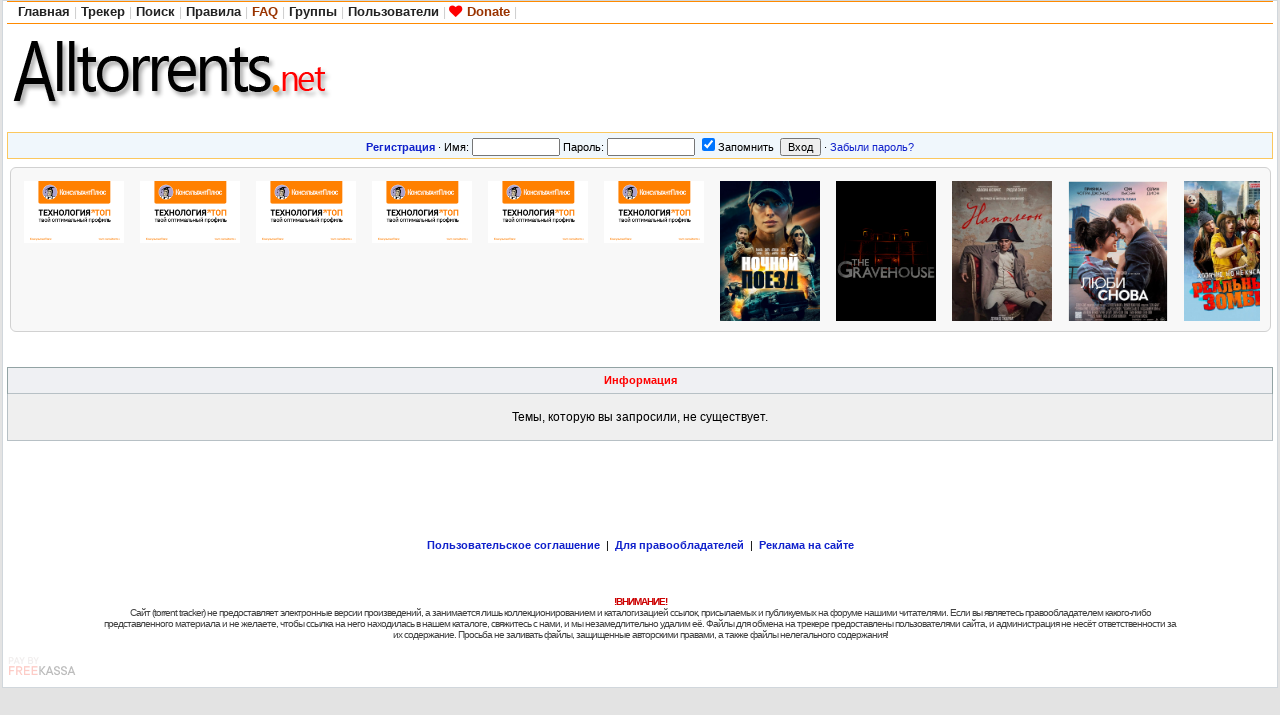

--- FILE ---
content_type: text/html; charset=UTF-8
request_url: http://alltorrents.net/viewtopic.php?t=100807
body_size: 9567
content:
<!DOCTYPE HTML PUBLIC "-//W3C//DTD HTML 4.01//EN" "http://www.w3.org/TR/html4/strict.dtd"><html dir="ltr">

<head>
<title>Скачать торрент  на Alltorrents.net</title>
<meta http-equiv="Content-Type" content="text/html; charset=UTF-8" />
<meta http-equiv="Content-Style-Type" content="text/css" />
 
<link rel="stylesheet" href="http://alltorrents.net/templates/default/css/main.css?v=1" type="text/css"> 
<link rel='stylesheet' href='https://cdnjs.cloudflare.com/ajax/libs/font-awesome/4.7.0/css/font-awesome.min.css'>
<link rel="alternate" type="application/rss+xml" title="Alltorrents.net new messages" href="rss/rss.xml" />
<link rel="alternate" type="application/rss+xml" title="Alltorrents.net topics" href="rss/rss-topic.xml" />
<link rel="alternate" type="application/rss+xml" title="Alltorrents.net 100 messages" href="rss/rss-100.xml" />
<link rel="alternate" type="application/rss+xml" title="Alltorrents.net 100 topics" href="rss/rss-100-topic.xml" />
<link rel="alternate" type="application/rss+xml" title="Alltorrents.net torrents" href="rss/rssd.xml" />
<link rel="icon" type="image/png" href="http://alltorrents.net/images/logo/logo_big.png" />
<link rel="shortcut icon" href="http://alltorrents.net/favicon.ico" type="image/x-icon">
<link rel="search" type="application/opensearchdescription+xml" href="http://alltorrents.net/opensearch_desc.xml" title="Alltorrents.net (Forum)" />
<link rel="search" type="application/opensearchdescription+xml" href="http://alltorrents.net/opensearch_desc_bt.xml" title="Alltorrents.net (Tracker)" />

<script type="text/javascript" src="http://alltorrents.net/misc/js/jquery.pack.js?v=1"></script>
<script type="text/javascript" src="http://alltorrents.net/misc/js/main.js?v=1"></script>

<script type="text/javascript" src="http://alltorrents.net/misc/js/bbcode.js?v=1"></script>
<script type="text/javascript">
var postImg_MaxWidth = screen.width - 202;
var postImgAligned_MaxWidth = Math.round(screen.width/3);
var attachImg_MaxWidth = screen.width - 280;
var ExternalLinks_InNewWindow = '1';
var hidePostImg = false;

function copyText_writeLink(node)
{
	if (!is_ie) return;
	document.write('<p style="float: right;"><a class="txtb" onclick="if (ie_copyTextToClipboard('+node+')) alert(\'Код скопирован в буфер обмена\'); return false;" href="#">скопировать в буфер обмена</a></p>');
}
function initPostBBCode(context)
{
	$('span.post-hr', context).html('<hr align="left" />');
	initQuotes(context);
	initExternalLinks(context);
	initPostImages(context);
	initSpoilers(context);
	initMedia(context);
}
function initQuotes(context)
{
	$('div.q', context).each(function(){
		var $q = $(this);
		var name = $(this).attr('head');
		var q_title = (name ? '<b>'+name+'</b> писал(а):' : '<b>Цитата</b>');
		if ( quoted_pid = $q.children('u.q-post:first').text() ) {
			var on_this_page = $('#post_'+quoted_pid).length;
			var href = (on_this_page) ? '#'+ quoted_pid : './viewtopic.php?p='+ quoted_pid +'#'+ quoted_pid;
			q_title += ' <a href="'+ href +'" title="Перейти к цитируемому сообщению"><img src="http://alltorrents.net/templates/default/images/icon_latest_reply.gif" class="icon2" alt="" /></a>';
		}
		$q.before('<div class="q-head">'+ q_title +'</div>');
	});
}
function initPostImages(context)
{
	if (hidePostImg) return;
	var $in_spoilers = $('div.sp-body var.postImg', context);
	$('var.postImg', context).not($in_spoilers).each(function(){
		var $v = $(this);
		var src = $v.attr('title');
		var $img = $('<img src="'+ src +'" class="'+ $v.attr('class') +'" alt="pic" />');
		$img = fixPostImage($img);
		var maxW = ($v.hasClass('postImgAligned')) ? postImgAligned_MaxWidth : postImg_MaxWidth;
		$img.bind('click', function(){ return imgFit(this, maxW); });
		if (user.opt_js.i_aft_l) {
			$('#preload').append($img);
			var loading_icon = '<a href="'+ src +'" target="_blank"><img src="http://alltorrents.net/images/pic_loading.gif" alt="" /></a>';
			$v.html(loading_icon);
			if ($.browser.msie) {
				$v.after('<wbr>');
			}
			$img.one('load', function(){
				imgFit(this, maxW);
				$v.empty().append(this);
			});
		}
		else {
			$img.one('load', function(){ imgFit(this, maxW) });
			$v.empty().append($img);
			if ($.browser.msie) {
				$v.after('<wbr>');
			}
		}
	});
	$('var.posterImg', context).each(function(){
		var $v = $(this);
		var src = $v.attr('title');
		var $img = $('<img src="'+ src +'" class="'+ $v.attr('class') +'" width="260px;" alt="Загружается…" border="0" />');
		$img = fixPostImage($img);
		$v.empty().append($img);
		if ($.browser.msie) {
			$v.after('<wbr>');
		}
	});
}
function initSpoilers(context)
{
	$('div.sp-body', context).each(function(){
		var $sp_body = $(this);
		var name = $.trim(this.title) || 'Скрытый текст';
		this.title = '';
		var $sp_head = $('<div class="sp-head folded clickable">'+ name +'</div>');
		$sp_head.insertBefore($sp_body).click(function(e){
			if (!$sp_body.hasClass('inited')) {
				initPostImages($sp_body);
				var $sp_fold_btn = $('<div class="sp-fold clickable">[Свернуть]</div>').click(function(){
					$.scrollTo($sp_head, { duration:200, axis:'y', offset:-200 });
					$sp_head.click().animate({opacity: 0.1}, 500).animate({opacity: 1}, 700);
				});
				$sp_body.prepend('<div class="clear"></div>').append('<div class="clear"></div>').append($sp_fold_btn).addClass('inited');
			}
			if (e.shiftKey) {
				e.stopPropagation();
				e.shiftKey = false;
				var fold = $(this).hasClass('unfolded');
				$('div.sp-head', $($sp_body.parents('td')[0])).filter( function(){ return $(this).hasClass('unfolded') ? fold : !fold } ).click();
			}
			else {
				$(this).toggleClass('unfolded');
				$sp_body.slideToggle('fast');
			}
		});
	});
}
function initExternalLinks(context)
{
  	var context = context || 'body';
  	if (ExternalLinks_InNewWindow) {
  		$("a.postLink:not([href*='"+ window.location.hostname +"/'])", context).attr({ target: '_blank' });
  		//$("a.postLink:not([@href*='"+ window.location.hostname +"/'])", context).replaceWith('<span style="color: red;">Ссылки запрещены</span>');
  	}
}
function fixPostImage ($img)
{
	var banned_image_hosts = /imagebanana|hidebehind/i;  // imageshack
	var src = $img[0].src;
	if (src.match(banned_image_hosts)) {
		$img.wrap('<a href="'+ this.src +'" target="_blank"></a>').attr({ src: "http://alltorrents.net/images/tr_oops.gif", title: "Прочтите правила размещения скриншотов!" });
	}
	return $img;
}
function initMedia(context)
{
	var apostLink = $('a.postLink', context);
	for (var i = 0; i < apostLink.length; i++) {
		var link = apostLink[i];
		if (typeof link.href != 'string') {
			continue;
		}
		if (/^http(?:s|):\/\/www.youtube.com\/watch\?(.*)?(&?v=([a-z0-9\-_]+))(.*)?|http:\/\/youtu.be\/.+/i.test(link.href)) {
			var a = document.createElement('span');
			a.className = 'YTLink';
			a.innerHTML = '<span title="Начать проигрывание на текущей странице" class="YTLinkButton">&#9658;</span>';
			window.addEvent(a, 'click', function (e) {
				var vhref = e.target.nextSibling.href.replace(/^http(?:s|):\/\/www.youtube.com\/watch\?(.*)?(&?v=([a-z0-9\-_]+))(.*)?|http:\/\/youtu.be\//ig, "http://www.youtube.com/embed/$3");
				var text  = e.target.nextSibling.innerText != "" ? e.target.nextSibling.innerText : e.target.nextSibling.href;
				$('#Panel_youtube').remove();
				ypanel('youtube', {
					title: '<b>' + text + '</b>',
					resizing: 0,
					width: 862,
					height: 550,
					content: '<iframe width="853" height="510" frameborder="0" allowfullscreen="" src="' + vhref + '?wmode=opaque"></iframe>'
				});
			});
			link.parentNode.insertBefore(a, link);
			a.appendChild(link);
		}
	}
}
$(document).ready(function(){
  	$('div.post_wrap, div.signature').each(function(){ initPostBBCode( $(this) ) });
});
</script>
<script type="text/javascript">
var BB_ROOT       = "./";
var cookieDomain  = ".alltorrents.net";
var cookiePath    = "/";
var cookieSecure  = 0;
var cookiePrefix  = "bb_";
var LOGGED_IN     = 0;
var InfoWinParams = 'HEIGHT=510,resizable=yes,WIDTH=780';

var user = {
  	opt_js: {},

  	set: function(opt, val, days, reload) {
  		this.opt_js[opt] = val;
  		setCookie('opt_js', $.toJSON(this.opt_js), days);
  		if (reload) {
  			window.location.reload();
  		}
  	}
}

var ajax = new Ajax('http://alltorrents.net/ajax.php', 'POST', 'json');

function getElText (e)
{
  	var t = '';
  	if (e.textContent !== undefined) { t = e.textContent; } else if (e.innerText !== undefined) { t = e.innerText; } else { t = jQuery(e).text(); }
  	return t;
}
function escHTML (txt)
{
  	return txt.replace(/</g, '&lt;');
}
</script>

<!--[if lte IE 6]><script type="text/javascript">
$(ie6_make_clickable_labels);

$(function(){
	$('div.menu-sub').prepend('<iframe class="ie-fix-select-overlap"></iframe>'); // iframe for IE select box z-index issue
	Menu.iframeFix = true;
});
</script><![endif]-->


<!--[if gte IE 7]><style type="text/css">
input[type="checkbox"] { margin-bottom: -1px; }
</style><![endif]-->

<!--[if lte IE 6]><style type="text/css">
.forumline th { height: 24px; padding: 2px 4px; }
.menu-sub iframe.ie-fix-select-overlap { display: none; display: block; position: absolute; z-index: -1; filter: mask(); }
</style><![endif]-->

<!--[if IE]><style type="text/css">
.post-hr { margin: 2px auto; }
.fieldsets div > p { margin-bottom: 0; }
</style><![endif]-->

<style type="text/css">
	.menu-sub, #ajax-loading, #ajax-error, var.ajax-params, .sp-title, .q-post { display: none; }
</style>

<script  type="text/javascript">
function link_to_post(pid)
{
    temp = prompt( "скопировать в буфер обмена", "http://" + "alltorrents.net" + "/" + "viewtopic" + ".php" + "?p=" + pid + "#" + pid );
 
    return false;
}
</script>

</head>

<body>


<div id="ajax-loading"></div><div id="ajax-error"></div>
<div id="preload" style="position: absolute; overflow: hidden; top: 0; left: 0; height: 1px; width: 1px;"></div>

<div id="body_container">

<!--******************-->
<!--======-->

<script type="text/javascript">
	if (top != self) {
	allowed_self = /^(translate\.googleusercontent\.com)$/;
	  if (!self.location.hostname.match(allowed_self)) {
		$(function(){
			$('body').html('<center><h1><br /><br />Похоже, вас пытаются обмануть<br />Сайт '+ self.location.hostname +' открыт во фрейме</h1></center>');
		});
	  }
    }
</script>

<!--page_container-->
<div id="page_container">
<a name="top"></a>

<!--page_header-->
<div id="page_header">

<!--main_nav-->
<div id="main-nav"  style="height: 17px;">
	<table width="100%" cellpadding="0" cellspacing="0">
	<tr>
		<td class="nowrap">
			<a href="./index.php"><b>Главная</b></a><span style="color:#CDCDCD;">|</span>
			<a href="tracker.php"><b>Трекер</b></a><span style="color:#CDCDCD;">|</span>
						<a href="search.php"><b>Поиск</b></a><span style="color:#CDCDCD;">|</span>
			<a href="viewforum.php?f=9"><b>Правила</b></a><span style="color:#CDCDCD;">|</span>
			<a href="faq.php"><b style="color: #993300; cursor: help;">FAQ</b></a><span style="color:#CDCDCD;">|</span>
			<a href="groupcp.php"><b>Группы</b></a><span style="color:#CDCDCD;">|</span>
			<a href="memberlist.php"><b>Пользователи</b></a><span style="color:#CDCDCD;">|</span>
			<a href="http://alltorrents.net/donate.php"><i class='fa fa-heart' style='color: red'></i>&nbsp;<b style="color: #993300">Donate</b></a><span style="color:#CDCDCD;">|</span>
		</td>
		<td class="nowrap" align="right">
		    		    
					</td>
	</tr>
	</table>
</div>
<!--/main_nav-->

<!--logo-->
<div id="logo">
	<!--<h1>Alltorrents.net</h1>
	<h6></h6> -->
	<table width="100%" cellpadding="0" cellspacing="0">
	<tr>
		<td style="padding: 0px 0 0px;">
	         <a href="./index.php"><img src="images/logo/torrent.png" title="Alltorrents.net" alt="Alltorrents.net" /></a>            	
			</td>
		<td width="100%" class="tCenter" style="padding: 0 6px 0 6px;">



			<table cellpadding="0" cellspacing="0" class="bCenter" style="padding: 4px 6px 0 6px;">

						<tr>
				<td>
					<div id="it-top" class="tCenter bCenter" style="padding: 0;"></div>
                 
				                  <!--noindex-->
                                  <!--/noindex-->
                 
				</td>
			</tr>
						</table>

				</td>
	</tr>
	</table>
</div>
<!--/logo-->


<!--login form-->
<div class="topmenu">
   <table width="100%" cellpadding="0" cellspacing="0">
   <tr>
        <td class="tCenter pad_2">
            <a href="profile.php?mode=register" id="register_link"><b>Регистрация</b></a> &#0183;
                <form action="./login.php" method="post">
                    Имя: <input type="text" name="login_username" size="12" tabindex="1" accesskey="l" />
                    Пароль: <input type="password" name="login_password" size="12" tabindex="2" />
                    <label title="Автоматически входить при каждом посещении"><input type="checkbox" name="autologin" value="1" tabindex="3" checked="checked" />Запомнить</label>&nbsp;
                    <input type="submit" name="login" value="Вход" tabindex="4" />
                </form> &#0183;
            <a href="profile.php?mode=sendpassword">Забыли пароль?</a>
        </td>
    </tr>
    </table>
</div>
<!--/login form-->

<!--breadcrumb-->
<!--<div id="breadcrumb"></div>-->
<!--/breadcrumb-->


</div>
<!--/page_header-->

<!--menus-->






<script type="text/javascript" src="http://alltorrents.net/misc/js/jquery.cluetip.js"></script>
<script type="text/javascript" src="http://alltorrents.net/misc/js/jquery.scrollable.js"></script>
<script type="text/javascript" src="http://alltorrents.net/misc/js/jquery.mousewheel.js"></script>
<link type="text/css" rel="stylesheet" href="http://alltorrents.net/templates/default/css/cluetip.css"/>
<script type="text/javascript">
    $(document).ready(function() {
 		$('div.load-local').cluetip({local:true, cursor: 'pointer',showTitle: true,arrows: true});
		$("div.scrollable").scrollable({size: 8, items: "#thumbs", hoverClass: "hover", keyboard: true, loop: false });
	});
</script>

<table cellpadding="0" cellspacing="0" class="poster">
<tr>
    <td>
    <!-- root element for scrollable -->
    <div class="scrollable">
        <div id="thumbs">
                        <div class="load-local" rel="#loadme_2581739" title="КонсультантП<wbr>люс. Обновление федеральных баз с..." onclick="top.location.href='viewtopic.php?t=2581739';" onmouseover="initPostImages($('#loadme_2581739'));">
				<a href="viewtopic.php?t=2581739"><img src="http://alltorrents.net/pictures/a56a8e1a6c2a90a63976cc81ff3ead40.png" width=100 alt="" ></a>&nbsp;
				<div style="display:none;" id="loadme_2581739">
				    <center><var class="posterImg" title="http://alltorrents.net/pictures/a56a8e1a6c2a90a63976cc81ff3ead40.png" alt="" border="0">&#10;</var></center>
					<br /> Форум: <b>КонсультантПлюс</b>
                    <br /> Автор: <b><span title="Пользователь" class="colorUser">WorldCreator</span></b>
                    <br /> Размер: <b>1.19&nbsp;GB</b>
				</div>
			</div>
                        <div class="load-local" rel="#loadme_2581736" title="КонсультантП<wbr>люс. Обновление федеральных баз с..." onclick="top.location.href='viewtopic.php?t=2581736';" onmouseover="initPostImages($('#loadme_2581736'));">
				<a href="viewtopic.php?t=2581736"><img src="http://alltorrents.net/pictures/a56a8e1a6c2a90a63976cc81ff3ead40.png" width=100 alt="" ></a>&nbsp;
				<div style="display:none;" id="loadme_2581736">
				    <center><var class="posterImg" title="http://alltorrents.net/pictures/a56a8e1a6c2a90a63976cc81ff3ead40.png" alt="" border="0">&#10;</var></center>
					<br /> Форум: <b>КонсультантПлюс</b>
                    <br /> Автор: <b><span title="Пользователь" class="colorUser">WorldCreator</span></b>
                    <br /> Размер: <b>469&nbsp;MB</b>
				</div>
			</div>
                        <div class="load-local" rel="#loadme_2581730" title="КонсультантП<wbr>люс. Обновление федеральных баз с..." onclick="top.location.href='viewtopic.php?t=2581730';" onmouseover="initPostImages($('#loadme_2581730'));">
				<a href="viewtopic.php?t=2581730"><img src="http://alltorrents.net/pictures/a56a8e1a6c2a90a63976cc81ff3ead40.png" width=100 alt="" ></a>&nbsp;
				<div style="display:none;" id="loadme_2581730">
				    <center><var class="posterImg" title="http://alltorrents.net/pictures/a56a8e1a6c2a90a63976cc81ff3ead40.png" alt="" border="0">&#10;</var></center>
					<br /> Форум: <b>КонсультантПлюс</b>
                    <br /> Автор: <b><span title="Пользователь" class="colorUser">WorldCreator</span></b>
                    <br /> Размер: <b>1.05&nbsp;GB</b>
				</div>
			</div>
                        <div class="load-local" rel="#loadme_2581729" title="КонсультантП<wbr>люс. Обновление региональных<wbr> баз..." onclick="top.location.href='viewtopic.php?t=2581729';" onmouseover="initPostImages($('#loadme_2581729'));">
				<a href="viewtopic.php?t=2581729"><img src="http://alltorrents.net/pictures/a56a8e1a6c2a90a63976cc81ff3ead40.png" width=100 alt="" ></a>&nbsp;
				<div style="display:none;" id="loadme_2581729">
				    <center><var class="posterImg" title="http://alltorrents.net/pictures/a56a8e1a6c2a90a63976cc81ff3ead40.png" alt="" border="0">&#10;</var></center>
					<br /> Форум: <b>КонсультантПлюс</b>
                    <br /> Автор: <b><span title="Пользователь" class="colorUser">Warl0ck</span></b>
                    <br /> Размер: <b>2.58&nbsp;GB</b>
				</div>
			</div>
                        <div class="load-local" rel="#loadme_2581727" title="КонсультантП<wbr>люс. Квартальное обновление федеральны..<wbr>." onclick="top.location.href='viewtopic.php?t=2581727';" onmouseover="initPostImages($('#loadme_2581727'));">
				<a href="viewtopic.php?t=2581727"><img src="http://alltorrents.net/pictures/a56a8e1a6c2a90a63976cc81ff3ead40.png" width=100 alt="" ></a>&nbsp;
				<div style="display:none;" id="loadme_2581727">
				    <center><var class="posterImg" title="http://alltorrents.net/pictures/a56a8e1a6c2a90a63976cc81ff3ead40.png" alt="" border="0">&#10;</var></center>
					<br /> Форум: <b>КонсультантПлюс</b>
                    <br /> Автор: <b><span title="Пользователь" class="colorUser">Dragun</span></b>
                    <br /> Размер: <b>10.81&nbsp;GB</b>
				</div>
			</div>
                        <div class="load-local" rel="#loadme_2581571" title="КонсультантП<wbr>люс. Обновление федеральных баз с..." onclick="top.location.href='viewtopic.php?t=2581571';" onmouseover="initPostImages($('#loadme_2581571'));">
				<a href="viewtopic.php?t=2581571"><img src="http://alltorrents.net/pictures/a56a8e1a6c2a90a63976cc81ff3ead40.png" width=100 alt="" ></a>&nbsp;
				<div style="display:none;" id="loadme_2581571">
				    <center><var class="posterImg" title="http://alltorrents.net/pictures/a56a8e1a6c2a90a63976cc81ff3ead40.png" alt="" border="0">&#10;</var></center>
					<br /> Форум: <b>КонсультантПлюс</b>
                    <br /> Автор: <b><span title="Пользователь" class="colorUser">WorldCreator</span></b>
                    <br /> Размер: <b>1.08&nbsp;GB</b>
				</div>
			</div>
                        <div class="load-local" rel="#loadme_2581569" title="Ночной поезд / Night Train (2023) BDRip 720p  | D" onclick="top.location.href='viewtopic.php?t=2581569';" onmouseover="initPostImages($('#loadme_2581569'));">
				<a href="viewtopic.php?t=2581569"><img src="https://i122.fastpic.org/big/2023/0925/ab/ae8dbbf731d2d0abf9c6500809b812ab.jpg" width=100 alt="" ></a>&nbsp;
				<div style="display:none;" id="loadme_2581569">
				    <center><var class="posterImg" title="https://i122.fastpic.org/big/2023/0925/ab/ae8dbbf731d2d0abf9c6500809b812ab.jpg" alt="" border="0">&#10;</var></center>
					<br /> Форум: <b>Новинки кино</b>
                    <br /> Автор: <b><span title="Пользователь" class="colorUser">bazalt</span></b>
                    <br /> Размер: <b>3.22&nbsp;GB</b>
				</div>
			</div>
                        <div class="load-local" rel="#loadme_2581566" title="The Gravehouse (2023) PC | RePack " onclick="top.location.href='viewtopic.php?t=2581566';" onmouseover="initPostImages($('#loadme_2581566'));">
				<a href="viewtopic.php?t=2581566"><img src="http://lostpix.com/img/2023-01/08/8jg906mcpjpaxje6n26ng4v7b.jpg" width=100 alt="" ></a>&nbsp;
				<div style="display:none;" id="loadme_2581566">
				    <center><var class="posterImg" title="http://lostpix.com/img/2023-01/08/8jg906mcpjpaxje6n26ng4v7b.jpg" alt="" border="0">&#10;</var></center>
					<br /> Форум: <b>Новые игры</b>
                    <br /> Автор: <b><span title="Пользователь" class="colorUser">bazalt</span></b>
                    <br /> Размер: <b>3.14&nbsp;GB</b>
				</div>
			</div>
                        <div class="load-local" rel="#loadme_2581567" title="Наполеон / Napoleon (2023) WEB-DLRip-AV<wbr>C | ..." onclick="top.location.href='viewtopic.php?t=2581567';" onmouseover="initPostImages($('#loadme_2581567'));">
				<a href="viewtopic.php?t=2581567"><img src="https://i122.fastpic.org/big/2024/0103/a7/321a3ac05aa80a4b67377cb4428fa3a7.jpg" width=100 alt="" ></a>&nbsp;
				<div style="display:none;" id="loadme_2581567">
				    <center><var class="posterImg" title="https://i122.fastpic.org/big/2024/0103/a7/321a3ac05aa80a4b67377cb4428fa3a7.jpg" alt="" border="0">&#10;</var></center>
					<br /> Форум: <b>Новинки кино</b>
                    <br /> Автор: <b><span title="Пользователь" class="colorUser">bazalt</span></b>
                    <br /> Размер: <b>2.98&nbsp;GB</b>
				</div>
			</div>
                        <div class="load-local" rel="#loadme_2581568" title="Люби снова / Love Again (2023) UHD WEB-DL 2160p ..." onclick="top.location.href='viewtopic.php?t=2581568';" onmouseover="initPostImages($('#loadme_2581568'));">
				<a href="viewtopic.php?t=2581568"><img src="http://i122.fastpic.org/big/2023/0706/ee/e42e599f6bd0de15d4713b0e9ec698ee.jpg" width=100 alt="" ></a>&nbsp;
				<div style="display:none;" id="loadme_2581568">
				    <center><var class="posterImg" title="http://i122.fastpic.org/big/2023/0706/ee/e42e599f6bd0de15d4713b0e9ec698ee.jpg" alt="" border="0">&#10;</var></center>
					<br /> Форум: <b>Новинки кино</b>
                    <br /> Автор: <b><span title="Пользователь" class="colorUser">bazalt</span></b>
                    <br /> Размер: <b>19.01&nbsp;GB</b>
				</div>
			</div>
                        <div class="load-local" rel="#loadme_2581570" title="Реальные зомби / We Are Zombies (2023) BDRip  | D" onclick="top.location.href='viewtopic.php?t=2581570';" onmouseover="initPostImages($('#loadme_2581570'));">
				<a href="viewtopic.php?t=2581570"><img src="https://i123.fastpic.org/big/2024/0817/72/7729fd4255bb482141aba88014d66872.jpg" width=100 alt="" ></a>&nbsp;
				<div style="display:none;" id="loadme_2581570">
				    <center><var class="posterImg" title="https://i123.fastpic.org/big/2024/0817/72/7729fd4255bb482141aba88014d66872.jpg" alt="" border="0">&#10;</var></center>
					<br /> Форум: <b>Новинки кино</b>
                    <br /> Автор: <b><span title="Пользователь" class="colorUser">bazalt</span></b>
                    <br /> Размер: <b>1.37&nbsp;GB</b>
				</div>
			</div>
                        <div class="load-local" rel="#loadme_2581562" title="Асфальтовые джунгли / Asphalt City (2023) BDRip..." onclick="top.location.href='viewtopic.php?t=2581562';" onmouseover="initPostImages($('#loadme_2581562'));">
				<a href="viewtopic.php?t=2581562"><img src="https://i123.fastpic.org/big/2024/0526/49/47fa2ff1eb54c8d2dbfb0dd47e0f6849.jpg" width=100 alt="" ></a>&nbsp;
				<div style="display:none;" id="loadme_2581562">
				    <center><var class="posterImg" title="https://i123.fastpic.org/big/2024/0526/49/47fa2ff1eb54c8d2dbfb0dd47e0f6849.jpg" alt="" border="0">&#10;</var></center>
					<br /> Форум: <b>Новинки кино</b>
                    <br /> Автор: <b><span title="Пользователь" class="colorUser">bazalt</span></b>
                    <br /> Размер: <b>12.70&nbsp;GB</b>
				</div>
			</div>
                        <div class="load-local" rel="#loadme_2581561" title="Старый дуб / The Old Oak (2023) WEB-DLRip  |..." onclick="top.location.href='viewtopic.php?t=2581561';" onmouseover="initPostImages($('#loadme_2581561'));">
				<a href="viewtopic.php?t=2581561"><img src="https://i122.fastpic.org/big/2023/1130/4f/04d72d9a533ede9a1030f98b5d5c974f.jpg" width=100 alt="" ></a>&nbsp;
				<div style="display:none;" id="loadme_2581561">
				    <center><var class="posterImg" title="https://i122.fastpic.org/big/2023/1130/4f/04d72d9a533ede9a1030f98b5d5c974f.jpg" alt="" border="0">&#10;</var></center>
					<br /> Форум: <b>Новинки кино</b>
                    <br /> Автор: <b><span title="Пользователь" class="colorUser">bazalt</span></b>
                    <br /> Размер: <b>1.46&nbsp;GB</b>
				</div>
			</div>
                        <div class="load-local" rel="#loadme_2581564" title="Один рейнджер / One Ranger (2023) WEB-DL 1080p  |..." onclick="top.location.href='viewtopic.php?t=2581564';" onmouseover="initPostImages($('#loadme_2581564'));">
				<a href="viewtopic.php?t=2581564"><img src="https://i122.fastpic.org/big/2023/0621/88/9a37e77025d75965cca7a282ae586c88.png" width=100 alt="" ></a>&nbsp;
				<div style="display:none;" id="loadme_2581564">
				    <center><var class="posterImg" title="https://i122.fastpic.org/big/2023/0621/88/9a37e77025d75965cca7a282ae586c88.png" alt="" border="0">&#10;</var></center>
					<br /> Форум: <b>Новинки кино</b>
                    <br /> Автор: <b><span title="Пользователь" class="colorUser">bazalt</span></b>
                    <br /> Размер: <b>6.98&nbsp;GB</b>
				</div>
			</div>
                        <div class="load-local" rel="#loadme_2581563" title="Земля мафии / Mob Land (2023) BDRip 720p  | P2" onclick="top.location.href='viewtopic.php?t=2581563';" onmouseover="initPostImages($('#loadme_2581563'));">
				<a href="viewtopic.php?t=2581563"><img src="https://i6.imageban.ru/out/2023/10/04/68b9eb2561ae00ee5e0a975e27fd9d54.jpg" width=100 alt="" ></a>&nbsp;
				<div style="display:none;" id="loadme_2581563">
				    <center><var class="posterImg" title="https://i6.imageban.ru/out/2023/10/04/68b9eb2561ae00ee5e0a975e27fd9d54.jpg" alt="" border="0">&#10;</var></center>
					<br /> Форум: <b>Новинки кино</b>
                    <br /> Автор: <b><span title="Пользователь" class="colorUser">bazalt</span></b>
                    <br /> Размер: <b>4.77&nbsp;GB</b>
				</div>
			</div>
                        <div class="load-local" rel="#loadme_2581558" title="GigaBash [v 1.7.2 + DLCs] (2023) PC | RePack " onclick="top.location.href='viewtopic.php?t=2581558';" onmouseover="initPostImages($('#loadme_2581558'));">
				<a href="viewtopic.php?t=2581558"><img src="https://i5.imageban.ru/out/2022/08/05/6a5f9099f37f611921387a9d4704264e.jpg" width=100 alt="" ></a>&nbsp;
				<div style="display:none;" id="loadme_2581558">
				    <center><var class="posterImg" title="https://i5.imageban.ru/out/2022/08/05/6a5f9099f37f611921387a9d4704264e.jpg" alt="" border="0">&#10;</var></center>
					<br /> Форум: <b>Новые игры</b>
                    <br /> Автор: <b><span title="Пользователь" class="colorUser">bazalt</span></b>
                    <br /> Размер: <b>7.33&nbsp;GB</b>
				</div>
			</div>
                        <div class="load-local" rel="#loadme_2581556" title="Астрал. Ритуал Малум / Malum (2023) WEB-DL 1080p ..." onclick="top.location.href='viewtopic.php?t=2581556';" onmouseover="initPostImages($('#loadme_2581556'));">
				<a href="viewtopic.php?t=2581556"><img src="https://i123.fastpic.org/big/2024/0306/26/3263f989e874fcaa702ec5c29a63aa26.jpg" width=100 alt="" ></a>&nbsp;
				<div style="display:none;" id="loadme_2581556">
				    <center><var class="posterImg" title="https://i123.fastpic.org/big/2024/0306/26/3263f989e874fcaa702ec5c29a63aa26.jpg" alt="" border="0">&#10;</var></center>
					<br /> Форум: <b>Новинки кино</b>
                    <br /> Автор: <b><span title="Пользователь" class="colorUser">bazalt</span></b>
                    <br /> Размер: <b>3.56&nbsp;GB</b>
				</div>
			</div>
                        <div class="load-local" rel="#loadme_2581557" title="Уцелевший / Боевой конь / Warhorse One (2023)..." onclick="top.location.href='viewtopic.php?t=2581557';" onmouseover="initPostImages($('#loadme_2581557'));">
				<a href="viewtopic.php?t=2581557"><img src="https://i122.fastpic.org/big/2023/1105/5e/e26d0667527ff3907025a05593c6345e.jpg" width=100 alt="" ></a>&nbsp;
				<div style="display:none;" id="loadme_2581557">
				    <center><var class="posterImg" title="https://i122.fastpic.org/big/2023/1105/5e/e26d0667527ff3907025a05593c6345e.jpg" alt="" border="0">&#10;</var></center>
					<br /> Форум: <b>Новинки кино</b>
                    <br /> Автор: <b><span title="Пользователь" class="colorUser">bazalt</span></b>
                    <br /> Размер: <b>10.11&nbsp;GB</b>
				</div>
			</div>
                        <div class="load-local" rel="#loadme_2581553" title="Париж. Всё включено / La vie pour de vrai / Life..." onclick="top.location.href='viewtopic.php?t=2581553';" onmouseover="initPostImages($('#loadme_2581553'));">
				<a href="viewtopic.php?t=2581553"><img src="https://i122.fastpic.org/big/2023/1019/8d/692386ed8ed0d32439ae7b55ac5bee8d.jpg" width=100 alt="" ></a>&nbsp;
				<div style="display:none;" id="loadme_2581553">
				    <center><var class="posterImg" title="https://i122.fastpic.org/big/2023/1019/8d/692386ed8ed0d32439ae7b55ac5bee8d.jpg" alt="" border="0">&#10;</var></center>
					<br /> Форум: <b>Новинки кино</b>
                    <br /> Автор: <b><span title="Пользователь" class="colorUser">bazalt</span></b>
                    <br /> Размер: <b>2.06&nbsp;GB</b>
				</div>
			</div>
                        <div class="load-local" rel="#loadme_2581554" title="Звезда универа / Sid Is Dead (2023) WEB-DL 1080p ..." onclick="top.location.href='viewtopic.php?t=2581554';" onmouseover="initPostImages($('#loadme_2581554'));">
				<a href="viewtopic.php?t=2581554"><img src="https://i124.fastpic.org/big/2024/1107/29/c83aa358b416661d82a549372932e129.jpg" width=100 alt="" ></a>&nbsp;
				<div style="display:none;" id="loadme_2581554">
				    <center><var class="posterImg" title="https://i124.fastpic.org/big/2024/1107/29/c83aa358b416661d82a549372932e129.jpg" alt="" border="0">&#10;</var></center>
					<br /> Форум: <b>Новинки кино</b>
                    <br /> Автор: <b><span title="Пользователь" class="colorUser">bazalt</span></b>
                    <br /> Размер: <b>3.52&nbsp;GB</b>
				</div>
			</div>
                        <div class="load-local" rel="#loadme_2581551" title="Наполеон / Napoleon (2023) WEB-DL 2160p  | 4K |..." onclick="top.location.href='viewtopic.php?t=2581551';" onmouseover="initPostImages($('#loadme_2581551'));">
				<a href="viewtopic.php?t=2581551"><img src="https://i.postimg.cc/cC9gTGwL/w-YJvkn-He-Fk-BUg-F7-Xr-Dg-ECYQuodv.jpg" width=100 alt="" ></a>&nbsp;
				<div style="display:none;" id="loadme_2581551">
				    <center><var class="posterImg" title="https://i.postimg.cc/cC9gTGwL/w-YJvkn-He-Fk-BUg-F7-Xr-Dg-ECYQuodv.jpg" alt="" border="0">&#10;</var></center>
					<br /> Форум: <b>Новинки кино</b>
                    <br /> Автор: <b><span title="Пользователь" class="colorUser">bazalt</span></b>
                    <br /> Размер: <b>23.46&nbsp;GB</b>
				</div>
			</div>
                        <div class="load-local" rel="#loadme_2581550" title="Немая ярость / Silent Night (2023) WEB-DL 720p  |..." onclick="top.location.href='viewtopic.php?t=2581550';" onmouseover="initPostImages($('#loadme_2581550'));">
				<a href="viewtopic.php?t=2581550"><img src="https://i5.imageban.ru/out/2023/12/20/c61345096d2785294160ea1630dbd697.jpg" width=100 alt="" ></a>&nbsp;
				<div style="display:none;" id="loadme_2581550">
				    <center><var class="posterImg" title="https://i5.imageban.ru/out/2023/12/20/c61345096d2785294160ea1630dbd697.jpg" alt="" border="0">&#10;</var></center>
					<br /> Форум: <b>Новинки кино</b>
                    <br /> Автор: <b><span title="Пользователь" class="colorUser">bazalt</span></b>
                    <br /> Размер: <b>4.42&nbsp;GB</b>
				</div>
			</div>
                        <div class="load-local" rel="#loadme_2581544" title="Скрытый клинок / Wu ming / Hidden Blade (2023)..." onclick="top.location.href='viewtopic.php?t=2581544';" onmouseover="initPostImages($('#loadme_2581544'));">
				<a href="viewtopic.php?t=2581544"><img src="https://i122.fastpic.org/big/2023/0804/4a/125b9f12daf7ce353271a4b5ad06f34a.jpg" width=100 alt="" ></a>&nbsp;
				<div style="display:none;" id="loadme_2581544">
				    <center><var class="posterImg" title="https://i122.fastpic.org/big/2023/0804/4a/125b9f12daf7ce353271a4b5ad06f34a.jpg" alt="" border="0">&#10;</var></center>
					<br /> Форум: <b>Новинки кино</b>
                    <br /> Автор: <b><span title="Пользователь" class="colorUser">bazalt</span></b>
                    <br /> Размер: <b>1.46&nbsp;GB</b>
				</div>
			</div>
                        <div class="load-local" rel="#loadme_2581545" title="Джейк суперзвезда / Just Jake (2023) WEB-DLRip  |..." onclick="top.location.href='viewtopic.php?t=2581545';" onmouseover="initPostImages($('#loadme_2581545'));">
				<a href="viewtopic.php?t=2581545"><img src="https://i123.fastpic.org/big/2024/0409/97/219db3a7468e0bbe505b0a64fe674c97.jpg" width=100 alt="" ></a>&nbsp;
				<div style="display:none;" id="loadme_2581545">
				    <center><var class="posterImg" title="https://i123.fastpic.org/big/2024/0409/97/219db3a7468e0bbe505b0a64fe674c97.jpg" alt="" border="0">&#10;</var></center>
					<br /> Форум: <b>Новинки кино</b>
                    <br /> Автор: <b><span title="Пользователь" class="colorUser">bazalt</span></b>
                    <br /> Размер: <b>1.46&nbsp;GB</b>
				</div>
			</div>
                        <div class="load-local" rel="#loadme_2581547" title="Локи / Loki [02x01 из 06] (2023) WEB-DL 1080p  |..." onclick="top.location.href='viewtopic.php?t=2581547';" onmouseover="initPostImages($('#loadme_2581547'));">
				<a href="viewtopic.php?t=2581547"><img src="https://i122.fastpic.org/big/2023/1013/a1/3a9aa39e81024fe69725371bf48ab2a1.jpg" width=100 alt="" ></a>&nbsp;
				<div style="display:none;" id="loadme_2581547">
				    <center><var class="posterImg" title="https://i122.fastpic.org/big/2023/1013/a1/3a9aa39e81024fe69725371bf48ab2a1.jpg" alt="" border="0">&#10;</var></center>
					<br /> Форум: <b>Новинки кино</b>
                    <br /> Автор: <b><span title="Пользователь" class="colorUser">bazalt</span></b>
                    <br /> Размер: <b>14.22&nbsp;GB</b>
				</div>
			</div>
                    </div>
    </div>
    </td>
</tr>
</table>


<!--/menus-->

<!--page_content-->
<div id="page_content">
<table cellspacing="0" cellpadding="0" border="0" style="width: 100%;">
 <tr>
<!--main_content-->
    <td id="main_content">
    <div id="main_content_wrap">
    <div id="latest_news">
    <table cellspacing="0" cellpadding="0" width="100%"> 
        <tr>
            <td width="50%">
                            </td>
   
                    </tr>
    </table>
    </div>



<!--=======================-->
<!--***********************-->



<!-- page_header.tpl END -->
<!-- module_xx.tpl START -->
<!--========================================================================-->

	<div class="spacer_10"></div>
	<table class="forumline message">
		<tr><th>Информация</th></tr>
		<tr><td>Темы, которую вы запросили, не существует.</td></tr>
			</table>

	<div class="spacer_10"></div>
<!--========================================================================-->


	</div><!--/main_content_wrap-->
	</td><!--/main_content-->

	
	</tr></table>
	</div>
	<!--/page_content-->

	<!--page_footer-->
	<div id="page_footer">
          <!--noindex-->

      <table  align="center" width=100%>
<tr>
<td align="center"  >
</td>
</tr>
     </table>
<div>


<table width="100%" border="0" cellspacing="0" cellpadding="0">
  <tr>
    <td width="20%">
	 <table width="100%" border="0" cellspacing="2" cellpadding="2">
		<tr><td><div align="center"></div></td></tr>
		<tr><td><div align="center"></div></td></tr>
	</table>
    </td>
    <td width="60%">
	 <table width="100%" border="0" cellspacing="2" cellpadding="2">
		<tr><td><div align="center">
				<div><br>
		         </br></div>		 
		 		 		 
		</div></td></tr>
		<tr><td><div align="center">
		
		</div></td></tr>
	</table>
    </td>
    <td width="20%">
	 <table width="100%" border="0" cellspacing="2" cellpadding="2">
		<tr><td><div align="center"></div></td></tr>
		<tr><td><div align="center"></div></td></tr>
	</table>
    </td>
  </tr>
</table>
<!--/noindex-->
		<div class="clear"></div>

		<br /><br />

				<div class="med bold tCenter">
			<a href="misc.php?do=info&show=user_agreement" onclick="window.open(this.href, '', InfoWinParams); return false;">Пользовательское соглашение</a>
						<span class="normal">&nbsp;|&nbsp;</span>
			<a href="misc.php?do=info&show=copyright_holders" onclick="window.open(this.href, '', InfoWinParams); return false;">Для правообладателей</a>
									<span class="normal">&nbsp;|&nbsp;</span>
			<a href="misc.php?do=info&show=advert" onclick="window.open(this.href, '', InfoWinParams); return false;">Реклама на сайте</a>
					</div>
		<br />
				


		
		<div class="copyright tCenter" id="t2t">
			 <br />
		</div>

	</div>

	<div class="copyright tCenter">
		<b style="color:rgb(204,0,0);">!ВНИМАНИЕ!</b><br />
		Сайт (torrent tracker) не предоставляет электронные версии произведений, а занимается лишь коллекционированием и каталогизацией ссылок, присылаемых и публикуемых на форуме нашими читателями. Если вы являетесь правообладателем какого-либо представленного материала и не желаете, чтобы ссылка на него находилась в нашем каталоге, свяжитесь с нами, и мы незамедлительно удалим её. Файлы для обмена на трекере предоставлены пользователями сайта, и администрация не несёт ответственности за их содержание. Просьба не заливать файлы, защищенные авторскими правами, а также файлы нелегального содержания!	</div>
<div id="banners">

<a href="https://freekassa.ru" target="_blank" rel="noopener noreferrer">
  <img src="https://cdn.freekassa.ru/banners/small-white-1.png" title="Прием платежей на сайте">
</a>
      
<!--LiveInternet counter--><a href="https://www.liveinternet.ru/click"
target="_blank"><img id="licnt1082" width="31" height="31" style="border:0" 
title="LiveInternet"
src="[data-uri]"
alt=""/></a><script>(function(d,s){d.getElementById("licnt1082").src=
"https://counter.yadro.ru/hit?t44.6;r"+escape(d.referrer)+
((typeof(s)=="undefined")?"":";s"+s.width+"*"+s.height+"*"+
(s.colorDepth?s.colorDepth:s.pixelDepth))+";u"+escape(d.URL)+
";h"+escape(d.title.substring(0,150))+";"+Math.random()})
(document,screen)</script><!--/LiveInternet-->


 </div>


	<!--/page_footer -->

	</div>
	<!--/page_container -->



	</div><!--/body_container-->

	</body>
	</html>


--- FILE ---
content_type: application/javascript
request_url: http://alltorrents.net/misc/js/bbcode.js?v=1
body_size: 4756
content:
// BBCode control. (based on bbcode.js from http://forum.dklab.ru)
function BBCode(obj)
{
	textarea = document.getElementById(obj);
	this.construct(textarea);
}
BBCode.prototype = {
	VK_TAB:		 9,
	VK_ENTER:	 13,
	VK_PAGE_UP: 33,
	BRK_OP:		 '[',
  BRK_CL:     ']',
  textarea:   null,
  stext:      '',
  quoter:     null,
  qouted_pid: null,
  collapseAfterInsert: false,
  replaceOnInsert: false,

  // Create new BBCode control.
  construct: function(textarea) {
    this.textarea = textarea
    this.tags     = new Object();
    // Tag for quoting.
    this.addTag(
      '_quoter',
      function() { return '[quote="'+th.quoter+'"][qpost='+th.qouted_pid+']' },
      '[/quote]\n',
      null,
      null,
      function() { th.collapseAfterInsert=true; return th._prepareMultiline(th.quoterText) }
    );

    // Init events.
    var th = this;
    addEvent(textarea, 'keydown',   function(e) { return th.onKeyPress(e, window.HTMLElement? 'down' : 'press') });
    addEvent(textarea, 'keypress',  function(e) { return th.onKeyPress(e, 'press') });
  },

  // Insert poster name or poster quotes to the text.
  onclickPoster: function(name, post_id) {
    var sel = this.getSelection()[0];
		if (sel) {
			this.quoter = name;
			this.qouted_pid = post_id;
			this.quoterText = sel;
			this.insertTag('_quoter');
		} else {
			this.insertAtCursor("[b]" + name + '[/b], ');
		}
		return false;
	},

	// Quote selected text
	onclickQuoteSel: function() {
		var sel = this.getSelection()[0];
		if (sel) {
			this.insertAtCursor('[quote]' + sel + '[/quote]\n');
		}
		else {
			alert('Вы не выбрали текст');
		}
		return false;
	},

	// Quote selected text
	emoticon: function(em) {
		if (em) {
			this.insertAtCursor(' ' + em + ' ');
		}
		else {
			return false;
		}
		return false;
	},

	// For stupid Opera - save selection before mouseover the button.
	refreshSelection: function(get) {
    if (get) this.stext = this.getSelection()[0];
    else this.stext = '';
  },

  // Return current selection and range (if exists).
  // In Opera, this function must be called periodically (on mouse over,
  // for example), because on click stupid Opera breaks up the selection.
  getSelection: function() {
    var w = window;
    var text='', range;
    if (w.getSelection) {
      // Opera & Mozilla?
      text = w.getSelection();
    } else if (w.document.getSelection) {
      // the Navigator 4.0x code
      text = w.document.getSelection();
    } else if (w.document.selection && w.document.selection.createRange) {
      // the Internet Explorer 4.0x code
      range = w.document.selection.createRange();
      text = range.text;
    } else {
      return [null, null];
    }
    if (text == '') text = this.stext;
    text = ""+text;
    text = text.replace("/^\s+|\s+$/g", "");
    return [text, range];
  },

  // Insert string at cursor position of textarea.
  insertAtCursor: function(text) {
    // Focus is placed to textarea.
    var t = this.textarea;
    t.focus();
    // Insert the string.
    if (document.selection && document.selection.createRange) {
      var r = document.selection.createRange();
      if (!this.replaceOnInsert) r.collapse();
      r.text = text;
    } else if (t.setSelectionRange) {
      var start = this.replaceOnInsert? t.selectionStart : t.selectionEnd;
      var end   = t.selectionEnd;
      var sel1  = t.value.substr(0, start);
      var sel2  = t.value.substr(end);
      t.value   = sel1 + text + sel2;
      t.setSelectionRange(start+text.length, start+text.length);
    } else{
      t.value += text;
    }
    // For IE.
    setTimeout(function() { t.focus() }, 100);
  },

  // Surround piece of textarea text with tags.
  surround: function(open, close, fTrans) {
    var t = this.textarea;
    t.focus();
    if (!fTrans) fTrans = function(t) { return t; };

    var rt    = this.getSelection();
    var text  = rt[0];
    var range = rt[1];
    if (text == null) return false;

    var notEmpty = text != null && text != '';

    // Surround.
    if (range) {
      var notEmpty = text != null && text != '';
      var newText = open + fTrans(text) + (close? close : '');
      range.text = newText;
      range.collapse();
      if (text != '') {
        // Correction for stupid IE: \r for moveStart is 0 character.
        var delta = 0;
        for (var i=0; i<newText.length; i++) if (newText.charAt(i)=='\r') delta++;
        range.moveStart("character", -close.length-text.length-open.length+delta);
        range.moveEnd("character", -0);
      } else {
        range.moveEnd("character", -close.length);
      }
      if (!this.collapseAfterInsert) range.select();
    } else if (t.setSelectionRange) {
      var start = t.selectionStart;
      var end   = t.selectionEnd;
      var top   = t.scrollTop;
      var sel1  = t.value.substr(0, start);
      var sel2  = t.value.substr(end);
      var sel   = fTrans(t.value.substr(start, end-start));
      var inner = open + sel + close;
      t.value   = sel1 + inner + sel2;
      if (sel != '') {
        t.setSelectionRange(start, start+inner.length);
        notEmpty = true;
      } else {
        t.setSelectionRange(start+open.length, start+open.length);
        notEmpty = false;
      }
      t.scrollTop = top;
      if (this.collapseAfterInsert) t.setSelectionRange(start+inner.length, start+inner.length);
    } else {
      t.value += open + text + close;
    }
    this.collapseAfterInsert = false;
    return notEmpty;
  },

  // Internal function for cross-browser event cancellation.
  _cancelEvent: function(e) {
    if (e.preventDefault) e.preventDefault();
    if (e.stopPropagation) e.stopPropagation();
    return e.returnValue = false;
  },

  // Available key combinations and these interpretaions for phpBB are
  //     TAB              - Insert TAB char
  //     CTRL-TAB         - Next form field (usual TAB)
  //     SHIFT-ALT-PAGEUP - Add an Attachment
  //     ALT-ENTER        - Preview
  //     CTRL-ENTER       - Submit
  // The values of virtual codes of keys passed through event.keyCode are
  // Rumata, http://forum.dklab.ru/about/todo/BistrieKlavishiDlyaOtpravkiForm.html
  onKeyPress: function(e, type) {
    // Try to match all the hot keys.
    var key = String.fromCharCode(e.keyCode? e.keyCode : e.charCode);
    for (var id in this.tags) {
      var tag = this.tags[id];
      // Pressed control key?..
      if (tag.ctrlKey && !e[tag.ctrlKey+"Key"]) continue;
      // Pressed needed key?
      if (!tag.key || key.toUpperCase() != tag.key.toUpperCase()) continue;
      // OK. Insert.
      if (e.type == "keydown") this.insertTag(id);
      // Reset event.
      return this._cancelEvent(e);
    }

    // Tab.
    if (type == 'press' && e.keyCode == this.VK_TAB && !e.shiftKey && !e.ctrlKey && !e.altKey) {
    //this.surround("\t", "");
      this.insertAtCursor('[tab]');
      return this._cancelEvent(e);
    }

    // Ctrl+Tab.
    if (e.keyCode == this.VK_TAB && !e.shiftKey && e.ctrlKey && !e.altKey) {
      this.textarea.form.post.focus();
      return this._cancelEvent(e);
    }

    // Hot keys (PHPbb-specific!!!).
    var form = this.textarea.form;
    var submitter = null;
    if (e.keyCode == this.VK_PAGE_UP &&  e.shiftKey && !e.ctrlKey &&  e.altKey)
      submitter = form.add_attachment_box;
    if (e.keyCode == this.VK_ENTER   &&!e.shiftKey && !e.ctrlKey &&  e.altKey)
      submitter = form.preview;
    if (e.keyCode == this.VK_ENTER   && !e.shiftKey &&  e.ctrlKey && !e.altKey)
      submitter = form.post;
    if (submitter) {
      submitter.click();
      return this._cancelEvent(e);
    }

    return true;
  },

  // Adds a BB tag to the list.
  addTag: function(id, open, close, key, ctrlKey, multiline) {
    if (!ctrlKey) ctrlKey = "ctrl";
    var tag = new Object();
    tag.id        = id;
    tag.open      = open;
    tag.close     = close;
    tag.key       = key;
    tag.ctrlKey   = ctrlKey;
    tag.multiline = multiline;
    tag.elt       = this.textarea.form[id]
    this.tags[id] = tag;
    // Setup events.
    var elt = tag.elt;
    if (elt) {
      var th = this;
      if (elt.type && elt.type.toUpperCase()=="BUTTON") {
        addEvent(elt, 'click', function() { th.insertTag(id); return false; });
      }
      if (elt.tagName && elt.tagName.toUpperCase()=="SELECT") {
        addEvent(elt, 'change', function() { th.insertTag(id); return false; });
      }
    } else {
      if (id && id.indexOf('_') != 0) return alert("addTag('"+id+"'): no such element in the form");
    }
  },

  // Inserts the tag with specified ID.
  insertTag: function(id) {
    // Find tag.
    var tag = this.tags[id];
    if (!tag) return alert("Unknown tag ID: "+id);

    // Open tag is generated by callback?
    var op = tag.open;
    if (typeof(tag.open) == "function") op = tag.open(tag.elt);
    var cl = tag.close!=null? tag.close : "/"+op;

    // Use "[" if needed.
    if (op.charAt(0) != this.BRK_OP) op = this.BRK_OP+op+this.BRK_CL;
    if (cl && cl.charAt(0) != this.BRK_OP) cl = this.BRK_OP+cl+this.BRK_CL;

    this.surround(op, cl, !tag.multiline? null : tag.multiline===true? this._prepareMultiline : tag.multiline);
  },

  _prepareMultiline: function(text) {
    text = text.replace(/\s+$/, '');
    text = text.replace(/^([ \t]*\r?\n)+/, '');
    if (text.indexOf("\n") >= 0) text = "\n" + text + "\n";
    return text;
  }

}

// Emulation of innerText for Mozilla.
if (window.HTMLElement && window.HTMLElement.prototype.__defineSetter__) {
  HTMLElement.prototype.__defineSetter__("innerText", function (sText) {
     this.innerHTML = sText.replace(/\&/g, "&amp;").replace(/</g, "&lt;").replace(/>/g, "&gt;");
  });
  HTMLElement.prototype.__defineGetter__("innerText", function () {
     var r = this.ownerDocument.createRange();
     r.selectNodeContents(this);
     return r.toString();
  });
}

function AddSelectedText(BBOpen, BBClose) {
 if (document.post.message.caretPos) document.post.message.caretPos.text = BBOpen + document.post.message.caretPos.text + BBClose;
 else document.post.message.value += BBOpen + BBClose;
 document.post.message.focus()
}

function InsertBBCode(BBcode)
{
	AddSelectedText('[' + BBcode + ']','[/' + BBcode + ']');
}

function storeCaret(textEl) {
	if (textEl.createTextRange) textEl.caretPos = document.selection.createRange().duplicate();
}

// Translit START

// One character letters
var t_table1 = "ABVGDEZIJKLMNOPRSTUFXHCYWabvgdezijklmnoprstufxhcyw'#";
var w_table1 = "АБВГДЕЗИЙКЛМНОПРСТУФХХЦЫЩабвгдезийклмнопрстуфххцыщьъ";

// Two character letters
var t_table2 = "EHSZYOJOZHCHSHYUJUYAJAehszyojozhchshyujuyajaEhSzYoJoZhChShYuJuYaJa";
var w_table2 = "ЭЩЁЁЖЧШЮЮЯЯэщёёжчшююяяЭЩЁЁЖЧШЮЮЯЯ";

var tagArray = [
	'code',  '',
	'img',   '',
	'quote', "(=[\"']?[^"+String.fromCharCode(92,93)+"]+)?",
	'email', "(=[\"']?[a-zA-Z0-9_.-]+@?[a-zA-Z0-9_.-]+[\"']?)?",
	'url',   "(=[\"']?[^ \"'"+String.fromCharCode(92,93)+"]*[\"']?)?"
];

function translit2win (str)
{
  var len = str.length;
  var new_str = "";

  for (i = 0; i < len; i++)
  {
  /* non-translatable text must be in ^ */
  if(str.substr(i).indexOf("^")==0){
    end_len=str.substr(i+1).indexOf("^")+2;
    if (end_len>1){
      new_str+=str.substr(i,end_len);
      i += end_len - 1;
      continue;
    }
  }

  /* Skipping emoticons */
  if(str.substr(i).indexOf(":")==0){
    iEnd = str.substr(i+1).indexOf(":")+2;
    if (iEnd > 1 && str.substr(i,iEnd).match("^:[a-zA-Z0-9]+:$")){
      new_str += str.substr(i,iEnd);
      i += iEnd - 1;
      continue;
    }
  }

  /* Skipping http|news|ftp:/.../ links */
  rExp = new RegExp("^((http|https|news|ftp|ed2k):\\/\\/[\\/a-zA-Z0-9%_?.:;&#|\(\)+=@-]+)","i");
  if (newArr = str.substr(i).match(rExp)){
    new_str += newArr[1];
    i += newArr[1].length - 1;
    continue;
  }

  /* Skipping FONT, COLOR, SIZE tags */
  rExp = new RegExp("^(\\[\\/?(b|i|u|s|font(=[a-z0-9]+)?|size(=[0-9]+)?|color(=#?[a-z0-9]+)?)\\])","i");
  if (newArr = str.substr(i).match(rExp)){
    new_str += newArr[1];
    i += newArr[1].length - 1;
    continue;
  }

  /* Skipping [QUOTE]..[/QUOTE], [IMG]..[/IMG], [CODE]..[/CODE], [SQL]..[/SQL], [EMAIL]..[/EMAIL] tags */
  bSkip = false;
  for(j = 0; j < tagArray.length; j += 2){
    rExp = new RegExp("^(\\["+tagArray[j]+tagArray[j+1]+"\\])","i");
    if (newArr = str.substr(i).match(rExp)){
      rExp = new RegExp("\\[\\/" + tagArray[j] + "\\]", "i");
      if (iEnd = str.substr(i + newArr[1].length + 2).search(rExp)){
        end_len = iEnd + newArr[1].length + tagArray[j].length + 4;
        new_str += str.substr(i,end_len);
        i += end_len - 1;
        bSkip = true;
      }
    }
    if(bSkip)break;
  }
  if(bSkip)continue;

  // Check for 2-character letters
  is2char=false;
  if (i < len-1) {
   for(j = 0; j < w_table2.length; j++)
   {
    if(str.substr(i, 2) == t_table2.substr(j*2,2)) {
     new_str+= w_table2.substr(j, 1);
     i++;
     is2char=true;
     break;
    }
   }
  }

  if(!is2char) {
    // Convert one-character letter
    var c = str.substr(i, 1);
    var pos = t_table1.indexOf(c);
    if (pos < 0)
      new_str+= c;
    else
      new_str+= w_table1.substr(pos, 1);
  }
 }

//  document.REPLIER.Post.focus();
  return new_str;
}

function transliterate (msg, e)
{
	if (e) e.disabled = true;
	setTimeout(function() {
	 if (!bbcode.surround('', '', translit2win)) {
			msg.value = translit2win(msg.value);
		}
		if (e) e.disabled = false;
	}, 1);
}

// Translit END
